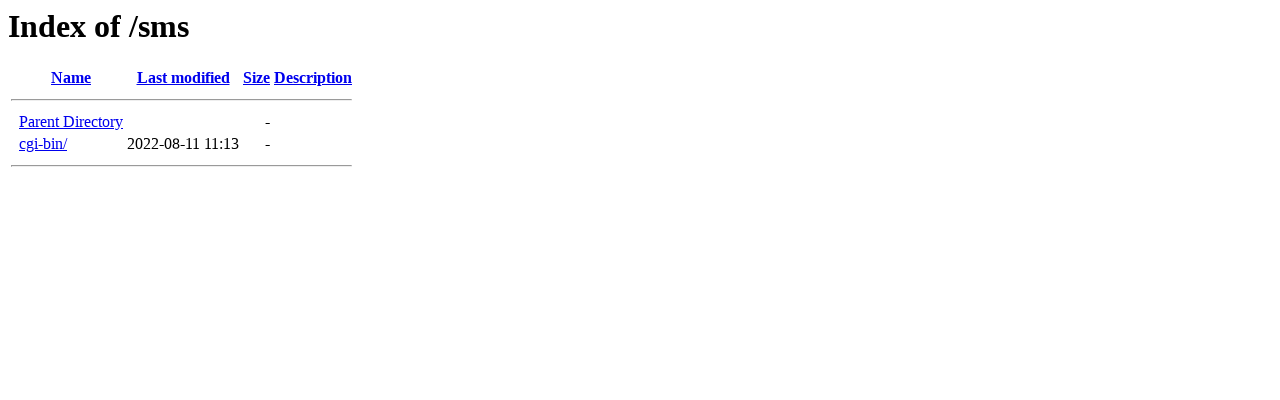

--- FILE ---
content_type: text/html;charset=ISO-8859-1
request_url: https://skegrouptogo.com/sms/?C=M;O=A
body_size: 772
content:
<!DOCTYPE HTML PUBLIC "-//W3C//DTD HTML 3.2 Final//EN">
<html>
 <head>
  <title>Index of /sms</title>
 </head>
 <body>
<h1>Index of /sms</h1>
  <table>
   <tr><th valign="top">&nbsp;</th><th><a href="?C=N;O=A">Name</a></th><th><a href="?C=M;O=D">Last modified</a></th><th><a href="?C=S;O=A">Size</a></th><th><a href="?C=D;O=A">Description</a></th></tr>
   <tr><th colspan="5"><hr></th></tr>
<tr><td valign="top">&nbsp;</td><td><a href="/">Parent Directory</a>       </td><td>&nbsp;</td><td align="right">  - </td><td>&nbsp;</td></tr>
<tr><td valign="top">&nbsp;</td><td><a href="cgi-bin/">cgi-bin/</a>               </td><td align="right">2022-08-11 11:13  </td><td align="right">  - </td><td>&nbsp;</td></tr>
   <tr><th colspan="5"><hr></th></tr>
</table>
</body></html>
